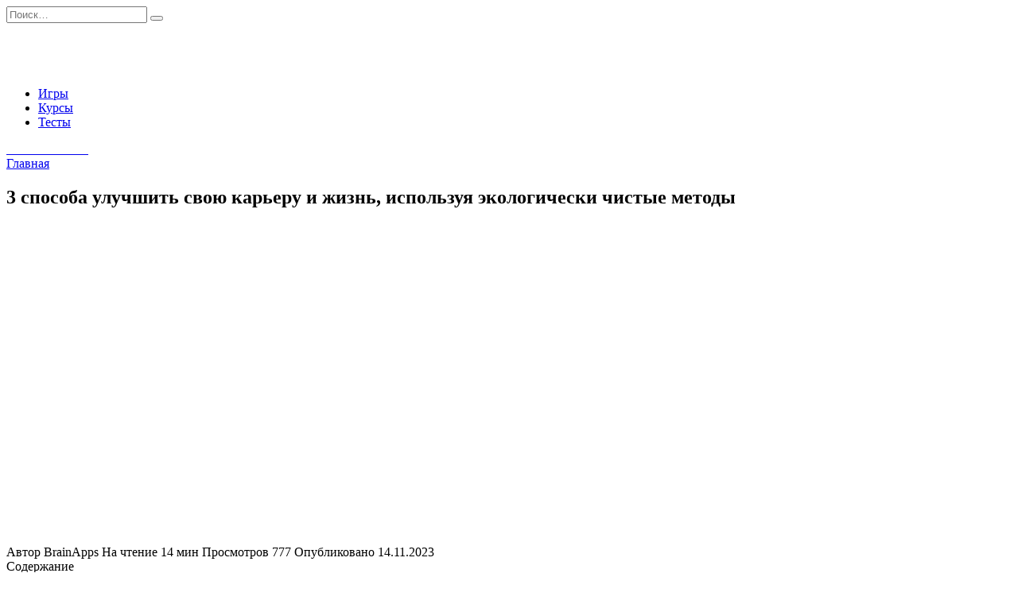

--- FILE ---
content_type: text/html; charset=UTF-8
request_url: https://brainapps.ru/blog/2023/11/sposoba-uluchshit-svoyu-kareru/
body_size: 25050
content:
<!doctype html>
<html lang="ru-RU" prefix="og: http://ogp.me/ns#">
<head><style>img.lazy{min-height:1px}</style><link href="https://brainapps.ru/blog/wp-content/plugins/w3-total-cache/pub/js/lazyload.min.js" as="script">
	<meta charset="UTF-8">
	<meta name="viewport" content="width=device-width, initial-scale=1">

	<title>3 способа улучшить свою карьеру и жизнь, используя экологически чистые методы - BrainApps.ru</title>
<meta name='robots' content='max-image-preview:large' />

<!-- This site is optimized with the Yoast SEO Premium plugin v9.2.1 - https://yoast.com/wordpress/plugins/seo/ -->
<meta name="description" content="Экологически чистые методы: как улучшить карьеру и жизнь в 3 шага"/>
<link rel="canonical" href="https://brainapps.ru/blog/2023/11/sposoba-uluchshit-svoyu-kareru/" />
<meta property="og:locale" content="ru_RU" />
<meta property="og:type" content="article" />
<meta property="og:title" content="3 способа улучшить свою карьеру и жизнь, используя экологически чистые методы - BrainApps.ru" />
<meta property="og:description" content="Экологически чистые методы: как улучшить карьеру и жизнь в 3 шага" />
<meta property="og:url" content="https://brainapps.ru/blog/2023/11/sposoba-uluchshit-svoyu-kareru/" />
<meta property="og:site_name" content="BrainApps.ru" />
<meta property="article:published_time" content="2023-11-14T00:00:00+04:00" />
<meta property="article:modified_time" content="2024-09-08T01:22:21+04:00" />
<meta property="og:updated_time" content="2024-09-08T01:22:21+04:00" />
<meta name="twitter:card" content="summary" />
<meta name="twitter:description" content="Экологически чистые методы: как улучшить карьеру и жизнь в 3 шага" />
<meta name="twitter:title" content="3 способа улучшить свою карьеру и жизнь, используя экологически чистые методы - BrainApps.ru" />
<!-- / Yoast SEO Premium plugin. -->

<link rel='dns-prefetch' href='//fonts.googleapis.com' />
<link rel="alternate" title="oEmbed (JSON)" type="application/json+oembed" href="https://brainapps.ru/blog/wp-json/oembed/1.0/embed?url=https%3A%2F%2Fbrainapps.ru%2Fblog%2F2023%2F11%2Fsposoba-uluchshit-svoyu-kareru%2F" />
<link rel="alternate" title="oEmbed (XML)" type="text/xml+oembed" href="https://brainapps.ru/blog/wp-json/oembed/1.0/embed?url=https%3A%2F%2Fbrainapps.ru%2Fblog%2F2023%2F11%2Fsposoba-uluchshit-svoyu-kareru%2F&#038;format=xml" />
<style id='wp-img-auto-sizes-contain-inline-css' type='text/css'>
img:is([sizes=auto i],[sizes^="auto," i]){contain-intrinsic-size:3000px 1500px}
/*# sourceURL=wp-img-auto-sizes-contain-inline-css */
</style>
<style id='wp-emoji-styles-inline-css' type='text/css'>

	img.wp-smiley, img.emoji {
		display: inline !important;
		border: none !important;
		box-shadow: none !important;
		height: 1em !important;
		width: 1em !important;
		margin: 0 0.07em !important;
		vertical-align: -0.1em !important;
		background: none !important;
		padding: 0 !important;
	}
/*# sourceURL=wp-emoji-styles-inline-css */
</style>
<style id='wp-block-library-inline-css' type='text/css'>
:root{--wp-block-synced-color:#7a00df;--wp-block-synced-color--rgb:122,0,223;--wp-bound-block-color:var(--wp-block-synced-color);--wp-editor-canvas-background:#ddd;--wp-admin-theme-color:#007cba;--wp-admin-theme-color--rgb:0,124,186;--wp-admin-theme-color-darker-10:#006ba1;--wp-admin-theme-color-darker-10--rgb:0,107,160.5;--wp-admin-theme-color-darker-20:#005a87;--wp-admin-theme-color-darker-20--rgb:0,90,135;--wp-admin-border-width-focus:2px}@media (min-resolution:192dpi){:root{--wp-admin-border-width-focus:1.5px}}.wp-element-button{cursor:pointer}:root .has-very-light-gray-background-color{background-color:#eee}:root .has-very-dark-gray-background-color{background-color:#313131}:root .has-very-light-gray-color{color:#eee}:root .has-very-dark-gray-color{color:#313131}:root .has-vivid-green-cyan-to-vivid-cyan-blue-gradient-background{background:linear-gradient(135deg,#00d084,#0693e3)}:root .has-purple-crush-gradient-background{background:linear-gradient(135deg,#34e2e4,#4721fb 50%,#ab1dfe)}:root .has-hazy-dawn-gradient-background{background:linear-gradient(135deg,#faaca8,#dad0ec)}:root .has-subdued-olive-gradient-background{background:linear-gradient(135deg,#fafae1,#67a671)}:root .has-atomic-cream-gradient-background{background:linear-gradient(135deg,#fdd79a,#004a59)}:root .has-nightshade-gradient-background{background:linear-gradient(135deg,#330968,#31cdcf)}:root .has-midnight-gradient-background{background:linear-gradient(135deg,#020381,#2874fc)}:root{--wp--preset--font-size--normal:16px;--wp--preset--font-size--huge:42px}.has-regular-font-size{font-size:1em}.has-larger-font-size{font-size:2.625em}.has-normal-font-size{font-size:var(--wp--preset--font-size--normal)}.has-huge-font-size{font-size:var(--wp--preset--font-size--huge)}.has-text-align-center{text-align:center}.has-text-align-left{text-align:left}.has-text-align-right{text-align:right}.has-fit-text{white-space:nowrap!important}#end-resizable-editor-section{display:none}.aligncenter{clear:both}.items-justified-left{justify-content:flex-start}.items-justified-center{justify-content:center}.items-justified-right{justify-content:flex-end}.items-justified-space-between{justify-content:space-between}.screen-reader-text{border:0;clip-path:inset(50%);height:1px;margin:-1px;overflow:hidden;padding:0;position:absolute;width:1px;word-wrap:normal!important}.screen-reader-text:focus{background-color:#ddd;clip-path:none;color:#444;display:block;font-size:1em;height:auto;left:5px;line-height:normal;padding:15px 23px 14px;text-decoration:none;top:5px;width:auto;z-index:100000}html :where(.has-border-color){border-style:solid}html :where([style*=border-top-color]){border-top-style:solid}html :where([style*=border-right-color]){border-right-style:solid}html :where([style*=border-bottom-color]){border-bottom-style:solid}html :where([style*=border-left-color]){border-left-style:solid}html :where([style*=border-width]){border-style:solid}html :where([style*=border-top-width]){border-top-style:solid}html :where([style*=border-right-width]){border-right-style:solid}html :where([style*=border-bottom-width]){border-bottom-style:solid}html :where([style*=border-left-width]){border-left-style:solid}html :where(img[class*=wp-image-]){height:auto;max-width:100%}:where(figure){margin:0 0 1em}html :where(.is-position-sticky){--wp-admin--admin-bar--position-offset:var(--wp-admin--admin-bar--height,0px)}@media screen and (max-width:600px){html :where(.is-position-sticky){--wp-admin--admin-bar--position-offset:0px}}

/*# sourceURL=wp-block-library-inline-css */
</style><style id='global-styles-inline-css' type='text/css'>
:root{--wp--preset--aspect-ratio--square: 1;--wp--preset--aspect-ratio--4-3: 4/3;--wp--preset--aspect-ratio--3-4: 3/4;--wp--preset--aspect-ratio--3-2: 3/2;--wp--preset--aspect-ratio--2-3: 2/3;--wp--preset--aspect-ratio--16-9: 16/9;--wp--preset--aspect-ratio--9-16: 9/16;--wp--preset--color--black: #000000;--wp--preset--color--cyan-bluish-gray: #abb8c3;--wp--preset--color--white: #ffffff;--wp--preset--color--pale-pink: #f78da7;--wp--preset--color--vivid-red: #cf2e2e;--wp--preset--color--luminous-vivid-orange: #ff6900;--wp--preset--color--luminous-vivid-amber: #fcb900;--wp--preset--color--light-green-cyan: #7bdcb5;--wp--preset--color--vivid-green-cyan: #00d084;--wp--preset--color--pale-cyan-blue: #8ed1fc;--wp--preset--color--vivid-cyan-blue: #0693e3;--wp--preset--color--vivid-purple: #9b51e0;--wp--preset--gradient--vivid-cyan-blue-to-vivid-purple: linear-gradient(135deg,rgb(6,147,227) 0%,rgb(155,81,224) 100%);--wp--preset--gradient--light-green-cyan-to-vivid-green-cyan: linear-gradient(135deg,rgb(122,220,180) 0%,rgb(0,208,130) 100%);--wp--preset--gradient--luminous-vivid-amber-to-luminous-vivid-orange: linear-gradient(135deg,rgb(252,185,0) 0%,rgb(255,105,0) 100%);--wp--preset--gradient--luminous-vivid-orange-to-vivid-red: linear-gradient(135deg,rgb(255,105,0) 0%,rgb(207,46,46) 100%);--wp--preset--gradient--very-light-gray-to-cyan-bluish-gray: linear-gradient(135deg,rgb(238,238,238) 0%,rgb(169,184,195) 100%);--wp--preset--gradient--cool-to-warm-spectrum: linear-gradient(135deg,rgb(74,234,220) 0%,rgb(151,120,209) 20%,rgb(207,42,186) 40%,rgb(238,44,130) 60%,rgb(251,105,98) 80%,rgb(254,248,76) 100%);--wp--preset--gradient--blush-light-purple: linear-gradient(135deg,rgb(255,206,236) 0%,rgb(152,150,240) 100%);--wp--preset--gradient--blush-bordeaux: linear-gradient(135deg,rgb(254,205,165) 0%,rgb(254,45,45) 50%,rgb(107,0,62) 100%);--wp--preset--gradient--luminous-dusk: linear-gradient(135deg,rgb(255,203,112) 0%,rgb(199,81,192) 50%,rgb(65,88,208) 100%);--wp--preset--gradient--pale-ocean: linear-gradient(135deg,rgb(255,245,203) 0%,rgb(182,227,212) 50%,rgb(51,167,181) 100%);--wp--preset--gradient--electric-grass: linear-gradient(135deg,rgb(202,248,128) 0%,rgb(113,206,126) 100%);--wp--preset--gradient--midnight: linear-gradient(135deg,rgb(2,3,129) 0%,rgb(40,116,252) 100%);--wp--preset--font-size--small: 19.5px;--wp--preset--font-size--medium: 20px;--wp--preset--font-size--large: 36.5px;--wp--preset--font-size--x-large: 42px;--wp--preset--font-size--normal: 22px;--wp--preset--font-size--huge: 49.5px;--wp--preset--spacing--20: 0.44rem;--wp--preset--spacing--30: 0.67rem;--wp--preset--spacing--40: 1rem;--wp--preset--spacing--50: 1.5rem;--wp--preset--spacing--60: 2.25rem;--wp--preset--spacing--70: 3.38rem;--wp--preset--spacing--80: 5.06rem;--wp--preset--shadow--natural: 6px 6px 9px rgba(0, 0, 0, 0.2);--wp--preset--shadow--deep: 12px 12px 50px rgba(0, 0, 0, 0.4);--wp--preset--shadow--sharp: 6px 6px 0px rgba(0, 0, 0, 0.2);--wp--preset--shadow--outlined: 6px 6px 0px -3px rgb(255, 255, 255), 6px 6px rgb(0, 0, 0);--wp--preset--shadow--crisp: 6px 6px 0px rgb(0, 0, 0);}:where(.is-layout-flex){gap: 0.5em;}:where(.is-layout-grid){gap: 0.5em;}body .is-layout-flex{display: flex;}.is-layout-flex{flex-wrap: wrap;align-items: center;}.is-layout-flex > :is(*, div){margin: 0;}body .is-layout-grid{display: grid;}.is-layout-grid > :is(*, div){margin: 0;}:where(.wp-block-columns.is-layout-flex){gap: 2em;}:where(.wp-block-columns.is-layout-grid){gap: 2em;}:where(.wp-block-post-template.is-layout-flex){gap: 1.25em;}:where(.wp-block-post-template.is-layout-grid){gap: 1.25em;}.has-black-color{color: var(--wp--preset--color--black) !important;}.has-cyan-bluish-gray-color{color: var(--wp--preset--color--cyan-bluish-gray) !important;}.has-white-color{color: var(--wp--preset--color--white) !important;}.has-pale-pink-color{color: var(--wp--preset--color--pale-pink) !important;}.has-vivid-red-color{color: var(--wp--preset--color--vivid-red) !important;}.has-luminous-vivid-orange-color{color: var(--wp--preset--color--luminous-vivid-orange) !important;}.has-luminous-vivid-amber-color{color: var(--wp--preset--color--luminous-vivid-amber) !important;}.has-light-green-cyan-color{color: var(--wp--preset--color--light-green-cyan) !important;}.has-vivid-green-cyan-color{color: var(--wp--preset--color--vivid-green-cyan) !important;}.has-pale-cyan-blue-color{color: var(--wp--preset--color--pale-cyan-blue) !important;}.has-vivid-cyan-blue-color{color: var(--wp--preset--color--vivid-cyan-blue) !important;}.has-vivid-purple-color{color: var(--wp--preset--color--vivid-purple) !important;}.has-black-background-color{background-color: var(--wp--preset--color--black) !important;}.has-cyan-bluish-gray-background-color{background-color: var(--wp--preset--color--cyan-bluish-gray) !important;}.has-white-background-color{background-color: var(--wp--preset--color--white) !important;}.has-pale-pink-background-color{background-color: var(--wp--preset--color--pale-pink) !important;}.has-vivid-red-background-color{background-color: var(--wp--preset--color--vivid-red) !important;}.has-luminous-vivid-orange-background-color{background-color: var(--wp--preset--color--luminous-vivid-orange) !important;}.has-luminous-vivid-amber-background-color{background-color: var(--wp--preset--color--luminous-vivid-amber) !important;}.has-light-green-cyan-background-color{background-color: var(--wp--preset--color--light-green-cyan) !important;}.has-vivid-green-cyan-background-color{background-color: var(--wp--preset--color--vivid-green-cyan) !important;}.has-pale-cyan-blue-background-color{background-color: var(--wp--preset--color--pale-cyan-blue) !important;}.has-vivid-cyan-blue-background-color{background-color: var(--wp--preset--color--vivid-cyan-blue) !important;}.has-vivid-purple-background-color{background-color: var(--wp--preset--color--vivid-purple) !important;}.has-black-border-color{border-color: var(--wp--preset--color--black) !important;}.has-cyan-bluish-gray-border-color{border-color: var(--wp--preset--color--cyan-bluish-gray) !important;}.has-white-border-color{border-color: var(--wp--preset--color--white) !important;}.has-pale-pink-border-color{border-color: var(--wp--preset--color--pale-pink) !important;}.has-vivid-red-border-color{border-color: var(--wp--preset--color--vivid-red) !important;}.has-luminous-vivid-orange-border-color{border-color: var(--wp--preset--color--luminous-vivid-orange) !important;}.has-luminous-vivid-amber-border-color{border-color: var(--wp--preset--color--luminous-vivid-amber) !important;}.has-light-green-cyan-border-color{border-color: var(--wp--preset--color--light-green-cyan) !important;}.has-vivid-green-cyan-border-color{border-color: var(--wp--preset--color--vivid-green-cyan) !important;}.has-pale-cyan-blue-border-color{border-color: var(--wp--preset--color--pale-cyan-blue) !important;}.has-vivid-cyan-blue-border-color{border-color: var(--wp--preset--color--vivid-cyan-blue) !important;}.has-vivid-purple-border-color{border-color: var(--wp--preset--color--vivid-purple) !important;}.has-vivid-cyan-blue-to-vivid-purple-gradient-background{background: var(--wp--preset--gradient--vivid-cyan-blue-to-vivid-purple) !important;}.has-light-green-cyan-to-vivid-green-cyan-gradient-background{background: var(--wp--preset--gradient--light-green-cyan-to-vivid-green-cyan) !important;}.has-luminous-vivid-amber-to-luminous-vivid-orange-gradient-background{background: var(--wp--preset--gradient--luminous-vivid-amber-to-luminous-vivid-orange) !important;}.has-luminous-vivid-orange-to-vivid-red-gradient-background{background: var(--wp--preset--gradient--luminous-vivid-orange-to-vivid-red) !important;}.has-very-light-gray-to-cyan-bluish-gray-gradient-background{background: var(--wp--preset--gradient--very-light-gray-to-cyan-bluish-gray) !important;}.has-cool-to-warm-spectrum-gradient-background{background: var(--wp--preset--gradient--cool-to-warm-spectrum) !important;}.has-blush-light-purple-gradient-background{background: var(--wp--preset--gradient--blush-light-purple) !important;}.has-blush-bordeaux-gradient-background{background: var(--wp--preset--gradient--blush-bordeaux) !important;}.has-luminous-dusk-gradient-background{background: var(--wp--preset--gradient--luminous-dusk) !important;}.has-pale-ocean-gradient-background{background: var(--wp--preset--gradient--pale-ocean) !important;}.has-electric-grass-gradient-background{background: var(--wp--preset--gradient--electric-grass) !important;}.has-midnight-gradient-background{background: var(--wp--preset--gradient--midnight) !important;}.has-small-font-size{font-size: var(--wp--preset--font-size--small) !important;}.has-medium-font-size{font-size: var(--wp--preset--font-size--medium) !important;}.has-large-font-size{font-size: var(--wp--preset--font-size--large) !important;}.has-x-large-font-size{font-size: var(--wp--preset--font-size--x-large) !important;}
/*# sourceURL=global-styles-inline-css */
</style>

<style id='classic-theme-styles-inline-css' type='text/css'>
/*! This file is auto-generated */
.wp-block-button__link{color:#fff;background-color:#32373c;border-radius:9999px;box-shadow:none;text-decoration:none;padding:calc(.667em + 2px) calc(1.333em + 2px);font-size:1.125em}.wp-block-file__button{background:#32373c;color:#fff;text-decoration:none}
/*# sourceURL=/wp-includes/css/classic-themes.min.css */
</style>
<link rel='stylesheet' id='easy_faqs_style-css' href='https://brainapps.ru/blog/wp-content/plugins/easy-faqs/include/css/style.css?ver=6.9'  media='all' />
<link rel='stylesheet' id='wpmf-gallery-style-css' href='https://brainapps.ru/blog/wp-content/plugins/wpmediafolder210/assets/css/display-gallery/style-display-gallery.css?ver=6.9'  media='all' />
<link rel='stylesheet' id='wpmf-material-design-iconic-font.min-css' href='https://brainapps.ru/blog/wp-content/plugins/wpmediafolder210/assets/css/material-design-iconic-font.min.css?ver=6.9'  media='all' />
<link rel='stylesheet' id='wpmf-gallery-popup-style-css' href='https://brainapps.ru/blog/wp-content/plugins/wpmediafolder210/assets/css/display-gallery/magnific-popup.css?ver=0.9.9'  media='all' />
<link rel='stylesheet' id='google-fonts-css' href='https://fonts.googleapis.com/css?family=Montserrat%3A400%2C400i%2C700&#038;subset=cyrillic&#038;display=swap&#038;ver=6.9'  media='all' />
<link rel='stylesheet' id='reboot-style-css' href='https://brainapps.ru/blog/wp-content/themes/reboot/assets/css/style.min.css?ver=1.4.9'  media='all' />
<link rel='stylesheet' id='reboot-style-child-css' href='https://brainapps.ru/blog/wp-content/themes/reboot_child/style.css?ver=6.9'  media='all' />
<script type="text/javascript" src="https://brainapps.ru/blog/wp-includes/js/jquery/jquery.min.js?ver=3.7.1" id="jquery-core-js"></script>
<script type="text/javascript" src="https://brainapps.ru/blog/wp-includes/js/jquery/jquery-migrate.min.js?ver=3.4.1" id="jquery-migrate-js"></script>
<link rel="https://api.w.org/" href="https://brainapps.ru/blog/wp-json/" /><link rel="alternate" title="JSON" type="application/json" href="https://brainapps.ru/blog/wp-json/wp/v2/posts/21704" /><link rel="EditURI" type="application/rsd+xml" title="RSD" href="https://brainapps.ru/blog/xmlrpc.php?rsd" />
<link rel='shortlink' href='https://brainapps.ru/blog/?p=21704' />
<style type="text/css" media="screen"></style><link rel="preload" href="https://brainapps.ru/blog/wp-content/themes/reboot/assets/fonts/wpshop-core.ttf" as="font" crossorigin>
    <style>.site-logotype{max-width:150px}.site-logotype img{max-height:60px}</style>
    		<link rel="mask-icon" href="/favicon.svg" color="white">
		<link rel="icon" href="/favicon.svg" type="image/svg+xml"/>
		<link rel="icon" type="image/svg+xml" sizes="192x192" href="/favicon.svg">
		<link rel="icon" type="image/svg+xml" sizes="32x32" href="/favicon.svg">
		<link rel="icon" type="image/svg+xml" sizes="96x96" href="/favicon.svg">
		<link rel="icon" type="image/svg+xml" sizes="16x16" href="/favicon.svg"></head>

<body class="wp-singular post-template-default single single-post postid-21704 single-format-standard wp-embed-responsive wp-theme-reboot wp-child-theme-reboot_child sidebar-right">



<div id="page" class="site">
    <a class="skip-link screen-reader-text" href="#content">Перейти к содержанию</a>

    <div class="search-screen-overlay js-search-screen-overlay"></div>
    <div class="search-screen js-search-screen">
        
<form role="search" method="get" class="search-form" action="https://brainapps.ru/blog/">
    <label>
        <span class="screen-reader-text">Search for:</span>
        <input type="search" class="search-field" placeholder="Поиск…" value="" name="s">
    </label>
    <button type="submit" class="search-submit"></button>
</form>    </div>

    

<header id="masthead" class="site-header full" itemscope itemtype="http://schema.org/WPHeader">
    <div class="site-header-inner fixed">

        <div class="humburger js-humburger"><span></span><span></span><span></span></div>

        
<div class="site-branding">

    <div class="site-logotype"><a href="https://brainapps.ru/blog/"><img class="lazy" src="data:image/svg+xml,%3Csvg%20xmlns='http://www.w3.org/2000/svg'%20viewBox='0%200%20580%20145'%3E%3C/svg%3E" data-src="https://brainapps.ru/blog/wp-content/uploads/2023/08/logo_black_580.png" width="580" height="145" alt="BrainApps.ru"></a></div></div><!-- .site-branding --><div class="top-menu"><ul id="top-menu" class="menu"><li id="menu-item-703" class="menu-item menu-item-type-custom menu-item-object-custom menu-item-703"><a href="https://brainapps.ru/allgames">Игры</a></li>
<li id="menu-item-707" class="menu-item menu-item-type-custom menu-item-object-custom menu-item-707"><a href="https://brainapps.ru/courses">Курсы</a></li>
<li id="menu-item-24114" class="menu-item menu-item-type-custom menu-item-object-custom menu-item-24114"><a href="/tests/">Тесты</a></li>
</ul></div>                <div class="header-html-1">
                    <style>.site-logotype img{ width:100%;     max-width: 150px; }
</style>                </div>
                            <div class="header-search">
                    <span class="search-icon js-search-icon"></span>
                </div>
                            <div class="header-html-2">
                    <a class="btn btn-primary-gradiant btn-md btn-arrow m-t-20 btn-rounded" href="/signup?from=blog"><span style="color:#fff">Начать занятия<i class="ti-arrow-right"></i></span></a>
                </div>
            
    </div>
</header><!-- #masthead -->


    
    <nav id="site-navigation" class="main-navigation fixed" style="display: none;">
        <div class="main-navigation-inner full">
            <ul id="header_menu"></ul>
        </div>
    </nav>
    <div class="container header-separator"></div>


    <div class="mobile-menu-placeholder js-mobile-menu-placeholder"></div>
    
	
    <div id="content" class="site-content fixed">

        
        <div class="site-content-inner">
    
        
        <div id="primary" class="content-area" itemscope itemtype="http://schema.org/Article">
            <main id="main" class="site-main article-card">

                
<article id="post-21704" class="article-post post-21704 post type-post status-publish format-standard ">

    
        <div class="breadcrumb" itemscope itemtype="http://schema.org/BreadcrumbList"><span class="breadcrumb-item" itemprop="itemListElement" itemscope itemtype="http://schema.org/ListItem"><a href="https://brainapps.ru/blog/" itemprop="item"><span itemprop="name">Главная</span></a><meta itemprop="position" content="0"></span></div>
                                <h1 class="entry-title" itemprop="headline">3 способа улучшить свою карьеру и жизнь, используя экологически чистые методы</h1>
                    
        
                    <div class="entry-image post-card post-card__thumbnail">
                <img class="lazy" width="711" height="400" src="data:image/svg+xml,%3Csvg%20xmlns='http://www.w3.org/2000/svg'%20viewBox='0%200%20711%20400'%3E%3C/svg%3E" data-src="https://brainapps.ru/blog/wp-content/uploads/svg/1318.svg">
                                    <span class="post-card__category"></span>
                            </div>

        
    
            <div class="entry-meta">
            <span class="entry-author"><span class="entry-label">Автор</span> <span itemprop="author">BrainApps</span></span>            <span class="entry-time"><span class="entry-label">На чтение</span> 14 мин</span>            <span class="entry-views"><span class="entry-label">Просмотров</span> <span class="js-views-count" data-post_id="21704">777</span></span>            <span class="entry-date"><span class="entry-label">Опубликовано</span> <time itemprop="datePublished" datetime="2023-11-14">14.11.2023</time></span>
                    </div>
    
    
    <div class="entry-content" itemprop="articleBody">
        <div class="table-of-contents open"><div class="table-of-contents__header"><span class="table-of-contents__hide js-table-of-contents-hide">Содержание</span></div><ol class="table-of-contents__list js-table-of-contents-list">
<li class="level-1"><a href="#myagkoe-vliyanie-kak-ispolzovat-ekologichnye">Мягкое влияние: как использовать экологичные методы коммуникации</a></li><li class="level-2"><a href="#metody-myagkogo-vliyaniya">Методы мягкого влияния</a></li><li class="level-2"><a href="#prakticheskie-primery-uspeshnogo-myagkogo">Практические примеры успешного мягкого влияния</a></li><li class="level-2"><a href="#ocharovanie-myagkogo-vliyaniya-kak-ubedit">Очарование Мягкого Влияния: Как Убедить Без Лжи и Манипуляций</a></li><li class="level-2"><a href="#kak-ponyat-chto-deystvitelno-nuzhno-drugomu">Как понять, что действительно нужно другому человеку?</a></li><li class="level-2"><a href="#kak-obedinenie-tseley-mozhet-pomoch-drugomu">Как объединение целей может помочь другому человеку достичь успеха?</a></li><li class="level-2"><a href="#kak-proyavit-sobstvennuyu-znachimost-i-priznat">Как проявить собственную значимость и признать ценность других</a></li><li class="level-2"><a href="#chto-esche-pomimo-priznaniya-znachimosti">Что еще, помимо признания значимости человека, может быть важным?</a></li><li class="level-2"><a href="#iskrennyaya-pohvala-moschnaya-motivatsiya">Искренняя похвала &#8212; мощная мотивация для людей</a></li><li class="level-2"><a href="#myagkoe-vliyanie-put-k-dostizheniyu-garmonichnogo">Мягкое влияние: путь к достижению гармоничного результата</a></li></ol></div><h2 id="myagkoe-vliyanie-kak-ispolzovat-ekologichnye">Мягкое влияние: как использовать экологичные методы коммуникации</h2>
<p>Иногда в повседневной жизни или в профессиональной среде нам необходимо убедить другого человека принять нашу точку зрения или выполнить определенные действия. Однако методы прямого давления или манипуляций часто оказываются неэффективными или даже приводят к отрицательным результатам. Таким образом, возникает вопрос: как же можно достичь своих целей, не вызывая негативного опыта у собеседника?</p>
<p><b>Экологичные методы влияния на разум</b> приходят на помощь в таких ситуациях. Эти подходы позволяют достичь желаемого, при этом уважая личность и мнение собеседника. Использование мягкого влияния помогает создавать гармоничные и продуктивные взаимоотношения.</p>
<p>Под экологичными методами влияния подразумевается не манипуляция, а тонкое воздействие на человека, которое кажется естественным и ненавязчивым. Эффективная коммуникация становится возможной без сильного давления и усилий. Важно отметить, что такой подход способствует максимальной пользе обеих сторон. </p>
<h3 id="metody-myagkogo-vliyaniya">Методы мягкого влияния</h3>
<p>Один из эффективных способов мягкого влияния — это использование <b>«вопросов-мостиков»</b>. Они позволяют перевести разговор в нужное русло, не навязывая прямо свое мнение. Вопросы-мостики дают возможность задуматься и рассмотреть новую точку зрения. Например, вместо прямого вопроса «Ты согласен, что моя идея лучше других?», можно задать: «Как ты думаешь, что можно сделать для того, чтобы эта идея была рассмотрена внимательнее?». Такие вопросы стимулируют обсуждение и вовлекают собеседника в процесс решения, делая его частью команды.</p>
<p>Еще один подход — метод <b>«приобщения»</b>. Он основан на вовлечении человека в коллективную деятельность, что создает у него чувство причастности и участие. Вместо того чтобы просто попросить коллег принять вашу идею, предложите им обсудить ее на встрече. Например, вы можете сказать: «Мне кажется, что идея важная. Давайте обсудим это на нашей следующей встрече, чтобы учесть мнения всех участников». Этот метод делает процесс принятия решения более демократичным и создает ощущение коллективной ответственности.</p>
<h3 id="prakticheskie-primery-uspeshnogo-myagkogo">Практические примеры успешного мягкого влияния</h3>
<p>Пример 1. В семейной жизни: Когда один из супругов хочет изменить питание семьи на более здоровое, он может использовать вопросы-мостики. Вместо «Давай есть только здоровую еду», попробуйте: «Как думаешь, какие полезные продукты могли бы улучшить наше самочувствие?» Этот подход позволит всей семье обсудить и выбрать наиболее приемлемые варианты.</p>
<p>Пример 2. В рабочей среде: Если нужно убедить коллег в важности нового проекта, можно предложить совместный брейншторминг. Вместо наставления: «Мы должны сделать этот проект», можно сказать: «Может, обсудим идеи для этого проекта и посмотрим, как его лучше реализовать?» Это вовлечет коллег и создаст ощущение общего дела.</p>
<p>Экологичные методы влияния уважают личность и мнение собеседника, что критически важно для поддержания позитивных отношений и долгосрочного сотрудничества. Построение коммуникации на таких принципах помогает заложить основу для доверия и взаимопонимания, что, в конечном счете, ведет к успешному и плодотворному взаимодействию.</p>
<h3 id="ocharovanie-myagkogo-vliyaniya-kak-ubedit">Очарование Мягкого Влияния: Как Убедить Без Лжи и Манипуляций</h3>
<p>Методы мягкого влияния открывают перед нами удивительные возможности для достижения целей без использования хитрости и подавления. В отличие от агрессивных или манипулятивных тактик, мягкое влияние позволяет создать обстановку взаимного уважения и открытого диалога, что особенно важно в профессиональных и личных взаимоотношениях. Оно становится незаменимым в ситуациях, когда необходимо учесть мнение других и добиться долгосрочного сотрудничества.</p>
<p>Ключевым аспектом мягкого влияния является искусство убеждения без давления. Представьте себе менеджера, который вместо приказного тона использует открытые вопросы и активное слушание. Вместо того чтобы навязывать своё мнение, он выслушивает подчинённых, выделяет их сильные стороны и наглядно демонстрирует, как их вклад важен для общего дела. Такой подход не только вдохновляет команду, но и значительно укрепляет доверие внутри коллектива.</p>
<p>Методы мягкого влияния способствуют формированию атмосферы доверия и взаимного уважения. Чем больше человек чувствует, что его мнение услышано и ценится, тем больше он готов идти на контакт и сотрудничать. Простой пример: в семейной жизни, когда супруги обсуждают важные решения на равных, учитывая желания и потребности друг друга, они строят фундамент для здоровых и длительных отношений.</p>
<p>Одним из важнейших преимуществ мягкого влияния является отсутствие необходимости использовать уловки и манипуляции. Рассмотрим случай успешного переговорщика, который на основе искренности и открытости добивается взаимовыгодных соглашений. Вместо того чтобы использовать скрытые мотивы или давить на слабые места, он строит диалог, основываясь на реальных интересах обеих сторон. Это ведёт к более устойчивым и плодотворным взаимоотношениям.</p>
<p>Также стоит помнить, что мягкое влияние требует не только коммуникационных навыков, но и времени и терпения. Результат может не быть мгновенным, но он окажется значительно прочнее и устойчивее. Важно всегда оставаться уважительным к личности и мнению собеседника. Только так можно создать условия, при которых все участники процесса будут чувствовать себя услышанными и значимыми.</p>
<h3 id="kak-ponyat-chto-deystvitelno-nuzhno-drugomu">Как понять, что действительно нужно другому человеку?</h3>
<p>Каждый из нас уникален, со своими индивидуальными потребностями, желаниями и мечтами. Однако, чтобы выяснить, что действительно важно для другого человека, часто достаточно просто быть внимательным слушателем. В процессе общения мы можем заметить ключевые моменты, раскрывающие истинные потребности и желания собеседника, если проявим искренний интерес к его жизни и историям.</p>
<p>Как отмечал знаменитый психоаналитик <a href="https://ru.wikipedia.org/wiki/%D0%A4%D1%80%D0%B5%D0%B9%D0%B4,_%D0%97%D0%B8%D0%B3%D0%BC%D1%83%D0%BD%D0%B4">Зигмунд Фрейд</a>, а также философ и педагог <a href="https://ru.wikipedia.org/wiki/%D0%94%D1%8C%D1%8E%D0%B8,_%D0%94%D0%B6%D0%BE%D0%BD">Джон Дьюи</a>, у каждого человека есть глубокое желание быть значимым и важным. Мы стремимся к тому, чтобы наша жизнь имела смысл, а наш вклад в общество был ценен и признан.</p>
<p>Согласно знаменитой <a href="https://ru.wikipedia.org/wiki/%D0%9C%D0%B0%D1%81%D0%BB%D0%BE%D1%83,_%D0%90%D0%B1%D1%80%D0%B0%D1%85%D0%B0%D0%BC">теории потребностей Абрахама Маслоу</a>, существует иерархия потребностей, начиная от базовых физиологических и заканчивая самореализацией. Изначально мы стремимся удовлетворить основные потребности в пище, воде, сне и безопасности. Лишь затем переходим к социальным потребностям в принадлежности, уважении и, наконец, самовыражении.</p>  <section class="mtry limiter">
                <div class="mtry__title">
                    Попробуйте BrainApps бесплатно                </div>
                <div class="mtry-btns">

                    <a href="/signup?from=blog" class="customBtn customBtn--large customBtn--green customBtn--has-shadow customBtn--upper-case">
                        Начать занятия                    </a>
              </a>
                    
                
                </div>
            </section>   
<p>Вот несколько примеров наиболее распространенных и жизненно важных потребностей:</p>
<ul>
<li><strong>Здоровье:</strong> Человек может нуждаться в поддержании физического и психического здоровья, что включает регулярные медицинские осмотры, спорт и здоровое питание.</li>
<li><strong>Безопасность:</strong> Это понятие охватывает не только физическую безопасность, но и эмоциональную стабильность, а также финансовую защищенность, создаваемую, например, стабильной работой.</li>
<li><strong>Принадлежность:</strong> Чувство принадлежности к друзьям, семье, команде или сообществу. Например, для одного человека важно быть активным членом общественной организации, в то время как другому важно участие в семейных торжествах.</li>
<li><strong>Саморазвитие:</strong> Потребность в личностном и профессиональном росте. Это может выражаться в стремлении получать новые знания, навыки или достижения в карьере.</li>
</ul>
<p>Конечно, у каждого человека свои приоритеты и индивидуальные предпочтения, поэтому то, что важно для одного, может быть совершенно несущественным для другого. Проявляя чуткость и <a href="/course/attention">внимание</a> к чужим историям и интересам, мы способны раскрывать истинные потребности и желания окружающих нас людей, способствуя установлению близких и доверительных отношений.</p>
<h3 id="kak-obedinenie-tseley-mozhet-pomoch-drugomu">Как объединение целей может помочь другому человеку достичь успеха?</h3>
<p>
В мире постоянно встречаются ситуации, когда наша поддержка может действительно изменить жизнь другого человека к лучшему. Однако помощь не всегда требует от нас значительных ресурсов или пожертвований. Ключом к эффективной поддержке является умение объединять свои цели с целями другого человека, создавая взаимовыгодные условия для обоих.
</p>
<p>
Возьмем, к примеру, <a href="/course/relationship-psychology">отношения</a> в профессиональной среде. Руководитель и подчиненный могут работать вместе, чтобы достигнуть личных и общих целей. Когда начальник помогает сотруднику развивать профессиональные навыки и строить карьеру, это также способствует успеху всей компании. Сотрудник, в свою очередь, чувствует признание и мотивацию, что повышает его эффективность и отдачу.
</p>
<p>
Еще одним ярким примером являются спортивные команды. Тренер, ставя перед игроками высокие цели и обучая их необходимым для достижения этих целей навыкам, одновременно достигает своей цели &#8212; победы команды. Игроки, понимая важность тренерских указаний и стремясь к общим достижениям, прикладывают максимум усилий для успеха. В результате выигрывают все: тренер, игроки и болельщики.
</p>
<p>
Предвыборные кампании также демонстрируют принцип объединения целей на практическом уровне. Кандидаты, стремящиеся к власти, обращаются к избирателям с обещаниями решения их насущных проблем. При этом они не просто заявляют о своих планах, но и предлагают конкретные пути их реализации, показывая людям, что их заботы и стремления важны и учитываются. Это способствует формированию доверия и, как следствие, поддержке на выборах.
</p>
<p>
Самое главное &#8212; создавать вокруг человека среду, в которой его цели и потребности признаны и поддержаны. Когда мы ценим потребности и стремления другого человека, мы осознаем, как наше совместное сотрудничество может привести к общему благу. Такое сотрудничество создает атмосферу уважения и доверия, что является прочным фундаментом для любых долговременных взаимодействий.
</p>
<p>
Таким образом, умение объединять свои цели с целями других людей становится не просто средством помощи, но и мощным инструментом для достижения успеха в самых разных сферах жизни. Ведь только поддерживая друг друга, мы можем расти и развиваться вместе, достигая высот, которые ранее казались недосягаемыми.
</p>
<h3 id="kak-proyavit-sobstvennuyu-znachimost-i-priznat">Как проявить собственную значимость и признать ценность других</h3>
<p>Каждый из нас неизбежно стремится к признанию и значимости в глазах окружающих, желая, чтобы наша жизнь имела значение. Но для достижения этой цели совсем не обязательно постоянно говорить о себе. Намного эффективнее и благороднее показать окружающим, что вы признаете их ценность и уважаете их достижения. Ниже мы рассмотрим несколько действенных способов, как это сделать.</p>
<p>В основе всякого значимого общения лежит умение слушать. Слушание – это ключевой компонент успешной коммуникации, который помогает глубже понять собеседника и его точку зрения. Например, вежливо выслушивая коллегу на рабочем совещании или проявляя заинтересованность в рассказах близкого друга, мы показываем, что видим в них что-то ценное. Задавайте уточняющие вопросы, чтобы продемонстрировать свое внимание и уважение.</p>
<p>Искренность и открытость – это качества, которые создают доверительные отношения и подчеркивают значимость собеседника. Человеческий мозг способен чувствовать, когда слова не соответствуют истинным чувствам, и это вызывает подозрение и напряжение. Проявляйте свои чувства искренне, будьте открыты в общении и действиях. Например, рассказывая о своих переживаниях или обсуждая важные вопросы с близкими, ваша честность будет высоко оценена и создаст благоприятную атмосферу для откровенности в ответ.</p>
<p>Кроме слов и мыслей, немаловажную роль в общении играют невербальные сигналы. Жесты, мимика и тон голоса могут передавать мощные послания о наших внутренних состояниях и чувствах. Представьте, как искренний улыб или дружеский жест руки может подбодрить собеседника и показать ваше внимание к его переживаниям. Обратите внимание на язык тела собеседника и старайтесь синхронизировать свои невербальные сигналы с позицией партнера по диалогу.</p>
<p>Независимо от обстоятельств, признание ценности и значимости другого человека не требует больших усилий, но это крайне важно для создания крепких и устойчивых отношений. Понимание, искренность, внимание к личным деталям и невербальным сигналам создают гармоничную и приятную обстановку в общении, показывая собеседнику, что вы его цените.</p>
<h3 id="chto-esche-pomimo-priznaniya-znachimosti">Что еще, помимо признания значимости человека, может быть важным?</h3>
<p>Человек – это сложное социальное существо, и признание его значимости, безусловно, важно, однако, далеко не единственное. Один из ключевых элементов – это связь между признанием значимости человека и его самооценкой. Когда индивидуум ощущает, что его уважают и ценят, его самооценка стремительно растет.</p>
<p>Но это лишь верхушка айсберга. Важнейшим аспектом также является уважение к личности. Уважение – это показатель того, что мы ценим жизнь других людей, их мысли и чувства. Такой подход способствует построению здоровых и гармоничных отношений.</p>
<p>Кроме того, признание значимости сослужило огромную службу в межличностных отношениях. Люди, уверенные в том, что их мнение ценится, склонны к созданию более крепких и доверительных связей. Это улучшает качество их жизни, повышает уровень комфорта и способствует взаимопониманию. Примером может служить рабочая среда, где признание заслуг сотрудников приводит к повышению их мотивации и производительности.</p>
<p>Интересно рассмотреть этот аспект и с точки зрения культурных различий. В различных культурах существуют свои уникальные способы проявления уважения и признания. Например, в японской культуре большое значение придают церемониям и ритуалам, таким как поклон и подача визитной карточки двумя руками. Эти традиции выражают глубокое уважение и признание значимости собеседника.</p>
<p>Роль воспитания и образования в формировании ценностей также неоценима. С ранних лет нам прививают определенные убеждения и нормы, которые определяют наше отношение к другим людям и их значимости. Например, в семье, где детей с детства учат уважению и эмпатии, вырастают люди, способные ценить и уважать других.</p>
<p>Наконец, нельзя не затронуть социальные последствия пренебрежения признанием значимости. Недостаток уважения и признания может серьезно ударить по самооценке человека, вызывать чувство ненужности. В результате могут возникать такие проблемы, как депрессия, апатия и даже социальное отчуждение. Например, школьный буллинг, при котором ребенок не получает должного признания и уважения, может привести к серьезным психологическим травмам и негативным социальным последствиям в будущем.</p>
<h3 id="iskrennyaya-pohvala-moschnaya-motivatsiya">Искренняя похвала &#8212; мощная мотивация для людей</h3>
<p>Искреннюю, добрую и действенную похвалу люди любят не меньше, чем вкусные гурманские блюда или великолепные природные пейзажи. Поэтому, похвала является мощной мотивацией для многих. Представьте, как приятно чувствовать себя признанным и оценённым, когда ваш труд получают не просто дежурные комплименты, а осознанное и заслуженное восхищение.</p>
<p>Каждому из нас важно услышать, что его усилия не прошли незамеченными. Возьмём, к примеру, программиста, который ночами работал над сложным проектом. Получив похвалу от коллег или руководства за успешное решение задачи, он почувствует настоящий прилив сил и уверенность в своих навыках. Другой пример &#8212; художник, который целыми днями работал над картиной, вложив в неё всю свою душу. Искреннее восхищение его творчеством вдохновит его на новые свершения.</p>
<p>Особенно важно отметить достигнутые результаты и проявленное упорство. Когда человек работает изо всех сил и не всегда уверен в своих успехах, одобрительные слова могут стать для него мощным стимулом. Например, начинающий писатель, получив признание за первый рассказ, поймёт, что он на правильном пути, и будет стремиться писать дальше, несмотря на возможные трудности.</p>
<p>Не стоит забывать, что в моменты сомнений и неуверенности похвала имеет особенное значение. Когда человеку кажется, что он недостаточно успешен или умел, ободряющие слова могут стать тем самым спасительным якорем, который удержит его на плаву. Похвала за правильно выполненную работу или блестящую идею останется в памяти на долгое время, подтверждая, что он справляется со своими задачами.</p>
<p>Отмечая заслуги и достижения человека, можно помочь ему почувствовать себя лучше, вдохновить на новые подвиги и достижения. И самое главное &#8212; не стесняйтесь выражать свою похвалу. Будьте конкретны и искренни, отмечайте то, что вам действительно понравилось в работе или результате. Похвала – это мощный инструмент, способный творить чудеса, и он всегда у вас под рукой.</p>
<h3 id="myagkoe-vliyanie-put-k-dostizheniyu-garmonichnogo"> Мягкое влияние: путь к достижению гармоничного результата </h3>
<p> Каждый человек в своей жизни нередко сталкивается с ситуацией, когда необходимо повлиять на окружающих. Это может быть в профессиональной сфере, в семейных отношениях или даже в повседневных бытовых ситуациях. Как показывает практика, результат можно достичь различными методами. Однако, не все подходы одинаково эффективны и устойчивы. </p>
<p> Многим кажется, что для достижения своих целей необходимо применять психологическое давление и манипуляцию. Эти методы действительно могут принести сиюминутную выгоду, но они обычно сопряжены с высокими затратами энергии и времени, а также могут иметь нежелательные побочные эффекты. К примеру, стратеги манипуляции часто приводят к снижению уровня доверия и уважения к личности, что в долгосрочной перспективе может причинить серьезные проблемы. </p>
<p> Совсем по-другому дело обстоит с мягким влиянием, которое фокусируется на взаимной выгоде и удовлетворении потребностей всех сторон. Основой данной методики является искреннее желание слушать, понимать и уважать чужие взгляды и чувства. Это подход, направленный на долгосрочные положительные результаты. </p>
<p> Представьте себе ситуацию на работе, когда вы хотите предложить новый проект. Вместо того чтобы пытаться продавить свое мнение, вы можете сыграть на видении и интересах коллег. Обсудив преимущества вашего предложения, привлекая внимание к его положительным аспектам и интересам коллег, вы быстрее завоюете доверие и поддержку. Это пример мягкого влияния, основанного на сотрудничестве и уважении. </p>
<p> Такой же подход можно применить и в семейных отношениях. Например, если у вас возник конфликт с партнером, попробуйте не давить на своего любимого, а уделите время выяснению его потребностей и желаний. Проявление искреннего интереса и желание договориться могут способствовать укреплению взаимоотношений и нахождению гармоничных решений. </p>
<p> Мягкое влияние подразумевает использование различных методик, таких как выявление потребностей другого человека, признание его значимости и ценности, помощь в реализации его желаний, а также акцентирование на хороших качествах собеседника. Эти методы не только способствуют решению задач, но и укрепляют взаимоотношения между людьми. </p>
<p> Инвестируя свои силы в методы мягкого влияния, вы не только значительно повышаете шансы на успешное достижение поставленных целей, но и строите крепкие, доверительные отношения. Независимо от того, являетесь ли вы лидером команды, коллегой или партнером в личных отношениях, мягкое влияние поможет вам выстроить такой диалог, который не только принесет ожидаемый результат, но и укрепит взаимное уважение и доверие. </p>
  <section class="landfirst landfirst--yellow">
<div class="landfirst-wrapper limiter">
<img decoding="async" src="data:image/svg+xml,%3Csvg%20xmlns='http://www.w3.org/2000/svg'%20viewBox='0%200%201%201'%3E%3C/svg%3E" data-src="https://brainapps.ru/blog/wp-content/themes/reboot_child/bu2.svg" alt="Business" class="landfirst__illstr lazy">
<div class="landfirst__title">Попробуйте BrainApps <br> бесплатно</div>
<div class="landfirst__subtitle">


<svg xmlns="http://www.w3.org/2000/svg" width="24" height="24" viewbox="0 0 24 24"><path d="M20.285 2l-11.285 11.567-5.286-5.011-3.714 3.716 9 8.728 15-15.285z"/></svg> 59 развивающих курсов
<br>
<svg xmlns="http://www.w3.org/2000/svg" width="24" height="24" viewbox="0 0 24 24"><path d="M20.285 2l-11.285 11.567-5.286-5.011-3.714 3.716 9 8.728 15-15.285z"/></svg> 100+ тренажеров для мозга
 <br>
<svg xmlns="http://www.w3.org/2000/svg" width="24" height="24" viewbox="0 0 24 24"><path d="M20.285 2l-11.285 11.567-5.286-5.011-3.714 3.716 9 8.728 15-15.285z"/></svg> Нет рекламы

 </div>
<a href="/signup?from=blog" class="customBtn customBtn--large customBtn--green customBtn--drop-shadow landfirst__btn">Начать занятия</a>
</div>
</section>  

<script type="text/javascript">
    //<![CDATA
    jQuery(document).ready(function($) {
        $('a').each(function() {
            var a = new RegExp('/' + window.location.host + '/');
            if (!a.test(this.href)) {
                $(this).click(function(event) {
                    event.preventDefault();
                    event.stopPropagation();
                    window.open(this.href, '_blank');
                });
            }
        });
    });
    //]]&gt;
</script></p>    </div><!-- .entry-content -->

</article>






    <div class="rating-box">
        <div class="rating-box__header">Оцените статью</div>
		<div class="wp-star-rating js-star-rating star-rating--score-4" data-post-id="21704" data-rating-count="5" data-rating-sum="20" data-rating-value="4"><span class="star-rating-item js-star-rating-item" data-score="1"><svg aria-hidden="true" role="img" xmlns="http://www.w3.org/2000/svg" viewBox="0 0 576 512" class="i-ico"><path fill="currentColor" d="M259.3 17.8L194 150.2 47.9 171.5c-26.2 3.8-36.7 36.1-17.7 54.6l105.7 103-25 145.5c-4.5 26.3 23.2 46 46.4 33.7L288 439.6l130.7 68.7c23.2 12.2 50.9-7.4 46.4-33.7l-25-145.5 105.7-103c19-18.5 8.5-50.8-17.7-54.6L382 150.2 316.7 17.8c-11.7-23.6-45.6-23.9-57.4 0z" class="ico-star"></path></svg></span><span class="star-rating-item js-star-rating-item" data-score="2"><svg aria-hidden="true" role="img" xmlns="http://www.w3.org/2000/svg" viewBox="0 0 576 512" class="i-ico"><path fill="currentColor" d="M259.3 17.8L194 150.2 47.9 171.5c-26.2 3.8-36.7 36.1-17.7 54.6l105.7 103-25 145.5c-4.5 26.3 23.2 46 46.4 33.7L288 439.6l130.7 68.7c23.2 12.2 50.9-7.4 46.4-33.7l-25-145.5 105.7-103c19-18.5 8.5-50.8-17.7-54.6L382 150.2 316.7 17.8c-11.7-23.6-45.6-23.9-57.4 0z" class="ico-star"></path></svg></span><span class="star-rating-item js-star-rating-item" data-score="3"><svg aria-hidden="true" role="img" xmlns="http://www.w3.org/2000/svg" viewBox="0 0 576 512" class="i-ico"><path fill="currentColor" d="M259.3 17.8L194 150.2 47.9 171.5c-26.2 3.8-36.7 36.1-17.7 54.6l105.7 103-25 145.5c-4.5 26.3 23.2 46 46.4 33.7L288 439.6l130.7 68.7c23.2 12.2 50.9-7.4 46.4-33.7l-25-145.5 105.7-103c19-18.5 8.5-50.8-17.7-54.6L382 150.2 316.7 17.8c-11.7-23.6-45.6-23.9-57.4 0z" class="ico-star"></path></svg></span><span class="star-rating-item js-star-rating-item" data-score="4"><svg aria-hidden="true" role="img" xmlns="http://www.w3.org/2000/svg" viewBox="0 0 576 512" class="i-ico"><path fill="currentColor" d="M259.3 17.8L194 150.2 47.9 171.5c-26.2 3.8-36.7 36.1-17.7 54.6l105.7 103-25 145.5c-4.5 26.3 23.2 46 46.4 33.7L288 439.6l130.7 68.7c23.2 12.2 50.9-7.4 46.4-33.7l-25-145.5 105.7-103c19-18.5 8.5-50.8-17.7-54.6L382 150.2 316.7 17.8c-11.7-23.6-45.6-23.9-57.4 0z" class="ico-star"></path></svg></span><span class="star-rating-item js-star-rating-item" data-score="5"><svg aria-hidden="true" role="img" xmlns="http://www.w3.org/2000/svg" viewBox="0 0 576 512" class="i-ico"><path fill="currentColor" d="M259.3 17.8L194 150.2 47.9 171.5c-26.2 3.8-36.7 36.1-17.7 54.6l105.7 103-25 145.5c-4.5 26.3 23.2 46 46.4 33.7L288 439.6l130.7 68.7c23.2 12.2 50.9-7.4 46.4-33.7l-25-145.5 105.7-103c19-18.5 8.5-50.8-17.7-54.6L382 150.2 316.7 17.8c-11.7-23.6-45.6-23.9-57.4 0z" class="ico-star"></path></svg></span></div><div class="star-rating-text"><em>( <strong>5</strong> оценок, среднее <strong>4</strong> из <strong>5</strong> )</em></div>    </div>


    <div class="entry-social">
		            <div class="entry-bottom__header">Поделиться с друзьями</div>
		
        		<div class="social-buttons"><span class="social-button social-button--vkontakte" data-social="vkontakte" data-image=""></span><span class="social-button social-button--odnoklassniki" data-social="odnoklassniki"></span><span class="social-button social-button--telegram" data-social="telegram"></span><span class="social-button social-button--pinterest" data-social="pinterest" data-url="https://brainapps.ru/blog/2023/11/sposoba-uluchshit-svoyu-kareru/" data-title="3 способа улучшить свою карьеру и жизнь, используя экологически чистые методы" data-description="Мягкое влияние: как использовать экологичные методы коммуникации Иногда в повседневной жизни или в профессиональной среде нам необходимо убедить другого человека принять нашу точку зрения или выполнить определенные действия. Однако методы прямого давления или манипуляций часто оказываются неэффективными или даже приводят к отрицательным результатам. Таким образом, возникает вопрос: как же можно достичь своих целей, не вызывая [&hellip;]" data-image=""></span></div>            </div>





<meta itemscope itemprop="mainEntityOfPage" itemType="https://schema.org/WebPage" itemid="https://brainapps.ru/blog/2023/11/sposoba-uluchshit-svoyu-kareru/" content="3 способа улучшить свою карьеру и жизнь, используя экологически чистые методы">
    <meta itemprop="dateModified" content="2024-09-08">
<div itemprop="publisher" itemscope itemtype="https://schema.org/Organization" style="display: none;"><div itemprop="logo" itemscope itemtype="https://schema.org/ImageObject"><img class="lazy" itemprop="url image" src="data:image/svg+xml,%3Csvg%20xmlns='http://www.w3.org/2000/svg'%20viewBox='0%200%201%201'%3E%3C/svg%3E" data-src="https://brainapps.ru/blog/wp-content/uploads/2023/08/logo_black_580.png" alt="BrainApps.ru"></div><meta itemprop="name" content="BrainApps.ru"><meta itemprop="telephone" content="BrainApps.ru"><meta itemprop="address" content="https://brainapps.ru/blog"></div>
            </main><!-- #main -->
        </div><!-- #primary -->

        
<aside id="secondary" class="widget-area" itemscope itemtype="http://schema.org/WPSideBar">
    <div class="sticky-sidebar js-sticky-sidebar">

        
        <div id="categories-2" class="widget widget_categories"><div class="widget-header">Рубрики</div>
			<ul>
					<li class="cat-item cat-item-4295"><a href="https://brainapps.ru/blog/category/soft-skills/">Soft-skills</a>
</li>
	<li class="cat-item cat-item-4309"><a href="https://brainapps.ru/blog/category/zdorove-mozga/">Здоровье мозга</a>
</li>
	<li class="cat-item cat-item-4314"><a href="https://brainapps.ru/blog/category/iskusstvennyy-intellekt/">Искусственный интеллект</a>
</li>
	<li class="cat-item cat-item-4319"><a href="https://brainapps.ru/blog/category/karera-i-biznes/">Карьера и бизнес</a>
</li>
	<li class="cat-item cat-item-4307"><a href="https://brainapps.ru/blog/category/korporativnoe-obuchenie/">Корпоративное обучение</a>
</li>
	<li class="cat-item cat-item-4316"><a href="https://brainapps.ru/blog/category/nauchpop/">Научпоп</a>
</li>
	<li class="cat-item cat-item-4318"><a href="https://brainapps.ru/blog/category/iskusstvennyy-intellekt/neyroseti/">Нейросети</a>
</li>
	<li class="cat-item cat-item-4305"><a href="https://brainapps.ru/blog/category/neyrotrenazhery/">Нейротренажеры</a>
</li>
	<li class="cat-item cat-item-2"><a href="https://brainapps.ru/blog/category/news/">Новости</a>
</li>
	<li class="cat-item cat-item-4300"><a href="https://brainapps.ru/blog/category/obzory/">Обзоры</a>
</li>
	<li class="cat-item cat-item-4317"><a href="https://brainapps.ru/blog/category/obrazovanie-i-nauka/">Образование и наука</a>
</li>
	<li class="cat-item cat-item-4292"><a href="https://brainapps.ru/blog/category/samorazvitie/otdykh-i-khobbi/">Отдых и хобби</a>
</li>
	<li class="cat-item cat-item-3191"><a href="https://brainapps.ru/blog/category/pisma-chitateley/">Письма читателей</a>
</li>
	<li class="cat-item cat-item-4315"><a href="https://brainapps.ru/blog/category/poliglot/">Полиглот</a>
</li>
	<li class="cat-item cat-item-4312"><a href="https://brainapps.ru/blog/category/psikhologiya-i-samoanaliz/">Психология и самоанализ</a>
</li>
	<li class="cat-item cat-item-4290"><a href="https://brainapps.ru/blog/category/samorazvitie/">Саморазвитие</a>
</li>
	<li class="cat-item cat-item-4313"><a href="https://brainapps.ru/blog/category/samorazvitie/semya-i-otnosheniya/">Семья и отношения</a>
</li>
	<li class="cat-item cat-item-4283"><a href="https://brainapps.ru/blog/category/testy/">Тесты</a>
</li>
	<li class="cat-item cat-item-4303"><a href="https://brainapps.ru/blog/category/trenirovka-vnimaniya/">Тренировка внимания</a>
</li>
	<li class="cat-item cat-item-4301"><a href="https://brainapps.ru/blog/category/trenirovka-myshleniya/">Тренировка мышления</a>
</li>
	<li class="cat-item cat-item-4302"><a href="https://brainapps.ru/blog/category/trenirovka-pamyati/">Тренировка памяти</a>
</li>
	<li class="cat-item cat-item-4311"><a href="https://brainapps.ru/blog/category/trenirovka-skorochteniya/">Тренировка скорочтения</a>
</li>
	<li class="cat-item cat-item-4306"><a href="https://brainapps.ru/blog/category/uprazhneniya-i-praktiki/">Упражнения и практики</a>
</li>
	<li class="cat-item cat-item-4297"><a href="https://brainapps.ru/blog/category/samorazvitie/finansovaya-gramotnost/">Финансовая грамотность</a>
</li>
	<li class="cat-item cat-item-4310"><a href="https://brainapps.ru/blog/category/funkcii-mozga/">Функции мозга</a>
</li>
	<li class="cat-item cat-item-4304"><a href="https://brainapps.ru/blog/category/yemocionalnyy-intellekt/">Эмоциональный интеллект</a>
</li>
	<li class="cat-item cat-item-5"><a href="https://brainapps.ru/blog/category/science/">Энциклопедия</a>
</li>
	<li class="cat-item cat-item-4308"><a href="https://brainapps.ru/blog/category/yeto-interesno/">Это интересно</a>
</li>
			</ul>

			</div><div id="text-6" class="widget widget_text">			<div class="textwidget"><div id="text-6" class="widget widget_text" style="color: #ffffff; padding: 10px; border-radius: 10px; background: linear-gradient(133.23deg, #7A3AFF 2.91%, #00B5FF 100%);">
<div class="textwidget">
<div style="text-align: center;"><span style="font-size: 16px;">Хотите пройти тест на память, внимание и мышление совершенно бесплатно?</span><br />
<a href="/signup?from=blog"><br />
<img class="lazy" decoding="async"   src="data:image/svg+xml,%3Csvg%20xmlns='http://www.w3.org/2000/svg'%20viewBox='0%200%20130%20130'%3E%3C/svg%3E" data-src="/img/pages/how-to-3-190.png" alt="Тест на память, внимание и мышление" width="130" height="130"   /></a><br />
<a class="button-default" style="text-align: center;
    justify-content: center;
    background-color: #FF15F2;
    padding: 10px;
    text-decoration: none;
    border-radius: 15px;
    color: #fff;
    margin-bottom: 20px;
    display: flex;" href="/signup?from=blog">Пройти тест</a></div>
</div>
</div>
</div>
		</div><div id="search-2" class="widget widget_search">
<form role="search" method="get" class="search-form" action="https://brainapps.ru/blog/">
    <label>
        <span class="screen-reader-text">Search for:</span>
        <input type="search" class="search-field" placeholder="Поиск…" value="" name="s">
    </label>
    <button type="submit" class="search-submit"></button>
</form></div>
		<div id="recent-posts-2" class="widget widget_recent_entries">
		<div class="widget-header">Свежие записи</div>
		<ul>
											<li>
					<a href="https://brainapps.ru/blog/2026/01/s-novym-godom/">С новым годом!</a>
									</li>
											<li>
					<a href="https://brainapps.ru/blog/2025/12/ny-sale-2025/">Зимняя распродажа 2025</a>
									</li>
											<li>
					<a href="https://brainapps.ru/blog/2025/11/bolshoe-obnovlenie-trenazhyorov-na-brainapps-v/">Большое обновление тренажёров на BrainApps: встречайте новый уровень удобства и эффективности!</a>
									</li>
											<li>
					<a href="https://brainapps.ru/blog/2025/09/pozdravlyaem-s-nachalom-zolotoy-osen/">🍁 Поздравляем с началом золотой осени! 🍁</a>
									</li>
											<li>
					<a href="https://brainapps.ru/blog/2025/03/1-million/">1 миллион пользователей на BrainApps</a>
									</li>
					</ul>

		</div><div id="text-2" class="widget widget_text">			<div class="textwidget"><script type="text/javascript" src="//vk.com/js/api/openapi.js?120"></script>

<!-- VK Widget -->
<div id="vk_groups"></div>
<script type="text/javascript">
VK.Widgets.Group("vk_groups", {mode: 0, width: "220", height: "400", color1: 'FFFFFF', color2: '2B587A', color3: '5B7FA6'}, 73653572);
</script></div>
		</div>
        
    </div>
</aside><!-- #secondary -->

    
    <div id="related-posts" class="related-posts fixed"><div class="related-posts__header">Вам также может понравиться</div><div class="post-cards post-cards--vertical">
<div class="post-card post-card--related">
    <div class="post-card__thumbnail" ><a href="https://brainapps.ru/blog/2023/11/sovetovc-kak-vyibrat-svoyu/">  <img class="lazy" width="750" style="max-height:160px;" src="data:image/svg+xml,%3Csvg%20xmlns='http://www.w3.org/2000/svg'%20viewBox='0%200%20750%20750'%3E%3C/svg%3E" data-src="https://brainapps.ru/blog/wp-content/uploads/svg/business_59.svg" alt="5 советов, как выбрать свою нишу и достичь успеха в карьере: рекомендации от экспертов" /></a></div><div class="post-card__title"><a href="https://brainapps.ru/blog/2023/11/sovetovc-kak-vyibrat-svoyu/">5 советов, как выбрать свою нишу и достичь успеха в карьере: рекомендации от экспертов</a></div><div class="post-card__description">Выбор ниши в литературе: как определиться с жанром?</div><div class="post-card__meta"></div>
</div>

<div class="post-card post-card--related">
    <div class="post-card__thumbnail" ><a href="https://brainapps.ru/blog/2023/10/uchimsya-govorit-kak-mark-tvena/">  <img class="lazy" width="750" style="max-height:160px;" src="data:image/svg+xml,%3Csvg%20xmlns='http://www.w3.org/2000/svg'%20viewBox='0%200%20750%20750'%3E%3C/svg%3E" data-src="https://brainapps.ru/blog/wp-content/uploads/svg/bink_bus_07_single_04.svg" alt="Учимся говорить как Марк Твен: советы по ораторскому мастерству для развития карьеры и личной жизни" /></a></div><div class="post-card__title"><a href="https://brainapps.ru/blog/2023/10/uchimsya-govorit-kak-mark-tvena/">Учимся говорить как Марк Твен: советы по ораторскому мастерству для развития карьеры и личной жизни</a></div><div class="post-card__description">Марк Твен: Как стать блестящим оратором Марк Твен &#8212;</div><div class="post-card__meta"></div>
</div>

<div class="post-card post-card--related">
    <div class="post-card__thumbnail" ><a href="https://brainapps.ru/blog/2023/12/introvertyic-razvivayte-svoi-silnyie-storonyia/">  <img class="lazy" width="750" style="max-height:160px;" src="data:image/svg+xml,%3Csvg%20xmlns='http://www.w3.org/2000/svg'%20viewBox='0%200%20750%20750'%3E%3C/svg%3E" data-src="https://brainapps.ru/blog/wp-content/uploads/svg/22635327_6634686.svg" alt="Интроверты, развивайте свои сильные стороны: советы по карьерному росту и личностному успеху" /></a></div><div class="post-card__title"><a href="https://brainapps.ru/blog/2023/12/introvertyic-razvivayte-svoi-silnyie-storonyia/">Интроверты, развивайте свои сильные стороны: советы по карьерному росту и личностному успеху</a></div><div class="post-card__description">Интроверты: как использовать свои уникальные особенности</div><div class="post-card__meta"></div>
</div>

<div class="post-card post-card--related">
    <div class="post-card__thumbnail"><a href="https://brainapps.ru/blog/2024/06/new-course-decision-making/"><img width="293" height="220" src="data:image/svg+xml,%3Csvg%20xmlns='http://www.w3.org/2000/svg'%20viewBox='0%200%20293%20220'%3E%3C/svg%3E" data-src="https://brainapps.ru/blog/wp-content/uploads/2024/04/kelly-sikkema-PtI07qwhQBI-unsplash.jpg" class="attachment-reboot_small size-reboot_small wp-post-image lazy" alt="" decoding="async" /></a></div><div class="post-card__title"><a href="https://brainapps.ru/blog/2024/06/new-course-decision-making/">Новый курс: Принятие решений</a></div><div class="post-card__description">Запущен новый курс &#171;Принятие решений&#187;</div><div class="post-card__meta"></div>
</div>

<div class="post-card post-card--related">
    <div class="post-card__thumbnail" ><a href="https://brainapps.ru/blog/2023/10/kak-izmenit-svoyu-jizn-s-23883/">  <img class="lazy" width="750" style="max-height:160px;" src="data:image/svg+xml,%3Csvg%20xmlns='http://www.w3.org/2000/svg'%20viewBox='0%200%20750%20750'%3E%3C/svg%3E" data-src="https://brainapps.ru/blog/wp-content/uploads/svg/19184380_6060949.svg" alt="Как изменить свою жизнь с помощью психологии денег" /></a></div><div class="post-card__title"><a href="https://brainapps.ru/blog/2023/10/kak-izmenit-svoyu-jizn-s-23883/">Как изменить свою жизнь с помощью психологии денег</a></div><div class="post-card__description">отношения человека с деньгами и важность финансовой</div><div class="post-card__meta"></div>
</div>

<div class="post-card post-card--related">
    <div class="post-card__thumbnail"><a href="https://brainapps.ru/blog/2021/07/o-snizhenii-intellekta-posle-covid-19/"><img width="335" height="188" src="data:image/svg+xml,%3Csvg%20xmlns='http://www.w3.org/2000/svg'%20viewBox='0%200%20335%20188'%3E%3C/svg%3E" data-src="https://brainapps.ru/blog/wp-content/uploads/2021/07/imgonline-com-ua-Resize-mxZEiYIOa0c.jpg" class="attachment-reboot_small size-reboot_small wp-post-image lazy" alt="" decoding="async" data-srcset="https://brainapps.ru/blog/wp-content/uploads/2021/07/imgonline-com-ua-Resize-mxZEiYIOa0c.jpg 750w, https://brainapps.ru/blog/wp-content/uploads/2021/07/imgonline-com-ua-Resize-mxZEiYIOa0c-300x169.jpg 300w" data-sizes="auto, (max-width: 335px) 100vw, 335px" /></a></div><div class="post-card__title"><a href="https://brainapps.ru/blog/2021/07/o-snizhenii-intellekta-posle-covid-19/">Исследование подтвердило необратимое снижение интеллекта  у перенесших COVID-19</a></div><div class="post-card__description">Новейшее иследование обнаружило снижение интеллекта</div><div class="post-card__meta"></div>
</div>

<div class="post-card post-card--related">
    <div class="post-card__thumbnail" ><a href="https://brainapps.ru/blog/2023/11/otkroyte-novyie-grani-kareryi-i/">  <img class="lazy" width="750" style="max-height:160px;" src="data:image/svg+xml,%3Csvg%20xmlns='http://www.w3.org/2000/svg'%20viewBox='0%200%20750%20750'%3E%3C/svg%3E" data-src="https://brainapps.ru/blog/wp-content/uploads/svg/18848108_SS_1155.svg" alt="Откройте новые грани карьеры и жизненного успеха с помощью психологического портрета себя" /></a></div><div class="post-card__title"><a href="https://brainapps.ru/blog/2023/11/otkroyte-novyie-grani-kareryi-i/">Откройте новые грани карьеры и жизненного успеха с помощью психологического портрета себя</a></div><div class="post-card__description">Психологический портрет себя: Как он влияет на наше</div><div class="post-card__meta"></div>
</div>

<div class="post-card post-card--related">
    <div class="post-card__thumbnail" ><a href="https://brainapps.ru/blog/2023/11/savantizma-kak-stat-geniem-svoey/">  <img class="lazy" width="750" style="max-height:160px;" src="data:image/svg+xml,%3Csvg%20xmlns='http://www.w3.org/2000/svg'%20viewBox='0%200%20750%20750'%3E%3C/svg%3E" data-src="https://brainapps.ru/blog/wp-content/uploads/svg/7167198_3556867.svg" alt="Савантизм: как стать гением своей жизни и карьеры" /></a></div><div class="post-card__title"><a href="https://brainapps.ru/blog/2023/11/savantizma-kak-stat-geniem-svoey/">Савантизм: как стать гением своей жизни и карьеры</a></div><div class="post-card__description">Савантизм &#8212; феномен человеческого интеллекта</div><div class="post-card__meta"></div>
</div>
</div></div>

</div><!--.site-content-inner-->


</div><!--.site-content-->





<div class="site-footer-container ">

    

    <footer id="colophon" class="site-footer site-footer--style-gray full">
        <div class="site-footer-inner fixed">

            <div class="footer-widgets footer-widgets-5"><div class="footer-widget"><div id="nav_menu-3" class="widget widget_nav_menu"><div class="widget-header">BrainApps</div><div class="menu-footer1-container"><ul id="menu-footer1" class="menu"><li id="menu-item-24084" class="menu-item menu-item-type-custom menu-item-object-custom menu-item-24084"><a href="/page/about">О проекте</a></li>
<li id="menu-item-24085" class="menu-item menu-item-type-custom menu-item-object-custom menu-item-24085"><a href="/affiliate">Партнерская программа</a></li>
<li id="menu-item-24086" class="menu-item menu-item-type-custom menu-item-object-custom menu-item-24086"><a href="/success-stories">Отзывы</a></li>
<li id="menu-item-24087" class="menu-item menu-item-type-custom menu-item-object-custom menu-item-24087"><a href="/page/terms">Лицензионное соглашение</a></li>
<li id="menu-item-24088" class="menu-item menu-item-type-custom menu-item-object-custom menu-item-24088"><a href="/page/privacy-policy">Политика конфиденциальности</a></li>
</ul></div></div></div><div class="footer-widget"><div id="nav_menu-4" class="widget widget_nav_menu"><div class="widget-header">Обучение</div><div class="menu-footer2-container"><ul id="menu-footer2" class="menu"><li id="menu-item-24089" class="menu-item menu-item-type-custom menu-item-object-custom menu-item-24089"><a href="/tests">Тесты</a></li>
<li id="menu-item-24090" class="menu-item menu-item-type-custom menu-item-object-custom menu-item-24090"><a href="/games">Тренажеры для мозга</a></li>
<li id="menu-item-24091" class="menu-item menu-item-type-custom menu-item-object-custom menu-item-24091"><a href="/courses">Курсы</a></li>
<li id="menu-item-24092" class="menu-item menu-item-type-custom menu-item-object-custom menu-item-24092"><a href="/tree">Развитие soft-skills</a></li>
</ul></div></div></div><div class="footer-widget"><div id="nav_menu-5" class="widget widget_nav_menu"><div class="widget-header">Премиум</div><div class="menu-footer3-container"><ul id="menu-footer3" class="menu"><li id="menu-item-24093" class="menu-item menu-item-type-custom menu-item-object-custom menu-item-24093"><a href="/premium">Премиум</a></li>
<li id="menu-item-24094" class="menu-item menu-item-type-custom menu-item-object-custom menu-item-24094"><a href="/gift">Купить в подарок</a></li>
<li id="menu-item-24095" class="menu-item menu-item-type-custom menu-item-object-custom menu-item-24095"><a href="/family">Семейный тариф</a></li>
</ul></div></div></div><div class="footer-widget"><div id="nav_menu-6" class="widget widget_nav_menu"><div class="widget-header">Наши проекты</div><div class="menu-footer4-container"><ul id="menu-footer4" class="menu"><li id="menu-item-24096" class="menu-item menu-item-type-custom menu-item-object-custom menu-item-24096"><a href="https://iqclub.ru">https://iqclub.ru</a></li>
<li id="menu-item-24533" class="menu-item menu-item-type-custom menu-item-object-custom menu-item-24533"><a href="https://iqclass.ru">https://iqclass.ru</a></li>
</ul></div></div></div><div class="footer-widget"><div id="nav_menu-7" class="widget widget_nav_menu"><div class="widget-header">Контакты</div><div class="menu-footer5-container"><ul id="menu-footer5" class="menu"><li id="menu-item-24097" class="menu-item menu-item-type-custom menu-item-object-custom menu-item-24097"><a href="/page/contacts">Контакты</a></li>
<li id="menu-item-24098" class="menu-item menu-item-type-custom menu-item-object-custom menu-item-24098"><a href="/page/press">Для прессы</a></li>
</ul></div></div></div></div>
            
<div class="footer-bottom">
    <div class="footer-info">
        © 2026 © BrainApps.ru Фитнес  для мозга
	        </div>

    <div class="footer-counters">
<script type="text/javascript">
		(function(d, w, c) {
			(w[c] = w[c] || []).push(function() {
				try {
					w.yaCounter24863453 = new Ya.Metrika({
						id: 24863453,
						webvisor: true,
						clickmap: true,
						trackLinks: true,
						accurateTrackBounce: true
					});
				} catch (e) {
				}
			});

			var n = d.getElementsByTagName("script")[0],
					s = d.createElement("script"),
					f = function() {
						n.parentNode.insertBefore(s, n);
					};
			s.type = "text/javascript";
			s.async = true;
			s.src = (d.location.protocol == "https:" ? "https:" : "http:") + "//mc.yandex.ru/metrika/watch.js";

			if (w.opera == "[object Opera]") {
				d.addEventListener("DOMContentLoaded", f, false);
			} else {
				f();
			}
		})(document, window, "yandex_metrika_callbacks");
	</script>
<noscript>
		<div><img class="lazy" src="data:image/svg+xml,%3Csvg%20xmlns='http://www.w3.org/2000/svg'%20viewBox='0%200%201%201'%3E%3C/svg%3E" data-src="//mc.yandex.ru/watch/24863453" style="position:absolute; left:-9999px;" alt="" /></div>
	</noscript>
</div></div>
        </div>
    </footer><!--.site-footer-->
</div>


    <button type="button" class="scrolltop js-scrolltop"></button>

</div><!-- #page -->

<script type="speculationrules">
{"prefetch":[{"source":"document","where":{"and":[{"href_matches":"/blog/*"},{"not":{"href_matches":["/blog/wp-*.php","/blog/wp-admin/*","/blog/wp-content/uploads/*","/blog/wp-content/*","/blog/wp-content/plugins/*","/blog/wp-content/themes/reboot_child/*","/blog/wp-content/themes/reboot/*","/blog/*\\?(.+)"]}},{"not":{"selector_matches":"a[rel~=\"nofollow\"]"}},{"not":{"selector_matches":".no-prefetch, .no-prefetch a"}}]},"eagerness":"conservative"}]}
</script>
<script type="text/javascript" id="easy_faqs-js-extra">
/* <![CDATA[ */
var easy_faqs_vars = {"ajaxurl":"https://brainapps.ru/blog/wp-admin/admin-ajax.php","feedback_thank_you_message":"Thank you!"};
//# sourceURL=easy_faqs-js-extra
/* ]]> */
</script>
<script type="text/javascript" src="https://brainapps.ru/blog/wp-content/plugins/easy-faqs/include/js/easy_faqs.js?ver=1.1" id="easy_faqs-js"></script>
<script type="text/javascript" id="reboot-scripts-js-extra">
/* <![CDATA[ */
var settings_array = {"rating_text_average":"\u0441\u0440\u0435\u0434\u043d\u0435\u0435","rating_text_from":"\u0438\u0437","lightbox_display":"1","sidebar_fixed":"1"};
var wps_ajax = {"url":"https://brainapps.ru/blog/wp-admin/admin-ajax.php","nonce":"331b979d1b"};
var wpshop_views_counter_params = {"url":"https://brainapps.ru/blog/wp-admin/admin-ajax.php","nonce":"331b979d1b","is_postviews_enabled":"","post_id":"21704"};
//# sourceURL=reboot-scripts-js-extra
/* ]]> */
</script>
<script type="text/javascript" src="https://brainapps.ru/blog/wp-content/themes/reboot/assets/js/scripts.min.js?ver=1.4.9" id="reboot-scripts-js"></script>
<script id="wp-emoji-settings" type="application/json">
{"baseUrl":"https://s.w.org/images/core/emoji/17.0.2/72x72/","ext":".png","svgUrl":"https://s.w.org/images/core/emoji/17.0.2/svg/","svgExt":".svg","source":{"concatemoji":"https://brainapps.ru/blog/wp-includes/js/wp-emoji-release.min.js?ver=6.9"}}
</script>
<script type="module">
/* <![CDATA[ */
/*! This file is auto-generated */
const a=JSON.parse(document.getElementById("wp-emoji-settings").textContent),o=(window._wpemojiSettings=a,"wpEmojiSettingsSupports"),s=["flag","emoji"];function i(e){try{var t={supportTests:e,timestamp:(new Date).valueOf()};sessionStorage.setItem(o,JSON.stringify(t))}catch(e){}}function c(e,t,n){e.clearRect(0,0,e.canvas.width,e.canvas.height),e.fillText(t,0,0);t=new Uint32Array(e.getImageData(0,0,e.canvas.width,e.canvas.height).data);e.clearRect(0,0,e.canvas.width,e.canvas.height),e.fillText(n,0,0);const a=new Uint32Array(e.getImageData(0,0,e.canvas.width,e.canvas.height).data);return t.every((e,t)=>e===a[t])}function p(e,t){e.clearRect(0,0,e.canvas.width,e.canvas.height),e.fillText(t,0,0);var n=e.getImageData(16,16,1,1);for(let e=0;e<n.data.length;e++)if(0!==n.data[e])return!1;return!0}function u(e,t,n,a){switch(t){case"flag":return n(e,"\ud83c\udff3\ufe0f\u200d\u26a7\ufe0f","\ud83c\udff3\ufe0f\u200b\u26a7\ufe0f")?!1:!n(e,"\ud83c\udde8\ud83c\uddf6","\ud83c\udde8\u200b\ud83c\uddf6")&&!n(e,"\ud83c\udff4\udb40\udc67\udb40\udc62\udb40\udc65\udb40\udc6e\udb40\udc67\udb40\udc7f","\ud83c\udff4\u200b\udb40\udc67\u200b\udb40\udc62\u200b\udb40\udc65\u200b\udb40\udc6e\u200b\udb40\udc67\u200b\udb40\udc7f");case"emoji":return!a(e,"\ud83e\u1fac8")}return!1}function f(e,t,n,a){let r;const o=(r="undefined"!=typeof WorkerGlobalScope&&self instanceof WorkerGlobalScope?new OffscreenCanvas(300,150):document.createElement("canvas")).getContext("2d",{willReadFrequently:!0}),s=(o.textBaseline="top",o.font="600 32px Arial",{});return e.forEach(e=>{s[e]=t(o,e,n,a)}),s}function r(e){var t=document.createElement("script");t.src=e,t.defer=!0,document.head.appendChild(t)}a.supports={everything:!0,everythingExceptFlag:!0},new Promise(t=>{let n=function(){try{var e=JSON.parse(sessionStorage.getItem(o));if("object"==typeof e&&"number"==typeof e.timestamp&&(new Date).valueOf()<e.timestamp+604800&&"object"==typeof e.supportTests)return e.supportTests}catch(e){}return null}();if(!n){if("undefined"!=typeof Worker&&"undefined"!=typeof OffscreenCanvas&&"undefined"!=typeof URL&&URL.createObjectURL&&"undefined"!=typeof Blob)try{var e="postMessage("+f.toString()+"("+[JSON.stringify(s),u.toString(),c.toString(),p.toString()].join(",")+"));",a=new Blob([e],{type:"text/javascript"});const r=new Worker(URL.createObjectURL(a),{name:"wpTestEmojiSupports"});return void(r.onmessage=e=>{i(n=e.data),r.terminate(),t(n)})}catch(e){}i(n=f(s,u,c,p))}t(n)}).then(e=>{for(const n in e)a.supports[n]=e[n],a.supports.everything=a.supports.everything&&a.supports[n],"flag"!==n&&(a.supports.everythingExceptFlag=a.supports.everythingExceptFlag&&a.supports[n]);var t;a.supports.everythingExceptFlag=a.supports.everythingExceptFlag&&!a.supports.flag,a.supports.everything||((t=a.source||{}).concatemoji?r(t.concatemoji):t.wpemoji&&t.twemoji&&(r(t.twemoji),r(t.wpemoji)))});
//# sourceURL=https://brainapps.ru/blog/wp-includes/js/wp-emoji-loader.min.js
/* ]]> */
</script>



<script>window.w3tc_lazyload=1,window.lazyLoadOptions={elements_selector:".lazy",callback_loaded:function(t){var e;try{e=new CustomEvent("w3tc_lazyload_loaded",{detail:{e:t}})}catch(a){(e=document.createEvent("CustomEvent")).initCustomEvent("w3tc_lazyload_loaded",!1,!1,{e:t})}window.dispatchEvent(e)}}</script><script async src="https://brainapps.ru/blog/wp-content/plugins/w3-total-cache/pub/js/lazyload.min.js"></script></body>
</html>
<!--
Performance optimized by W3 Total Cache. Learn more: https://www.boldgrid.com/w3-total-cache/

Кэширование объекта 140/312 объектов с помощью Redis
Кэширование страницы с использованием Memcached 
Отложенная загрузка
Кэширование запросов БД 3/18 за 0.015 секунд с использованием Memcached

Served from: brainapps.ru @ 2026-01-20 15:50:06 by W3 Total Cache
-->